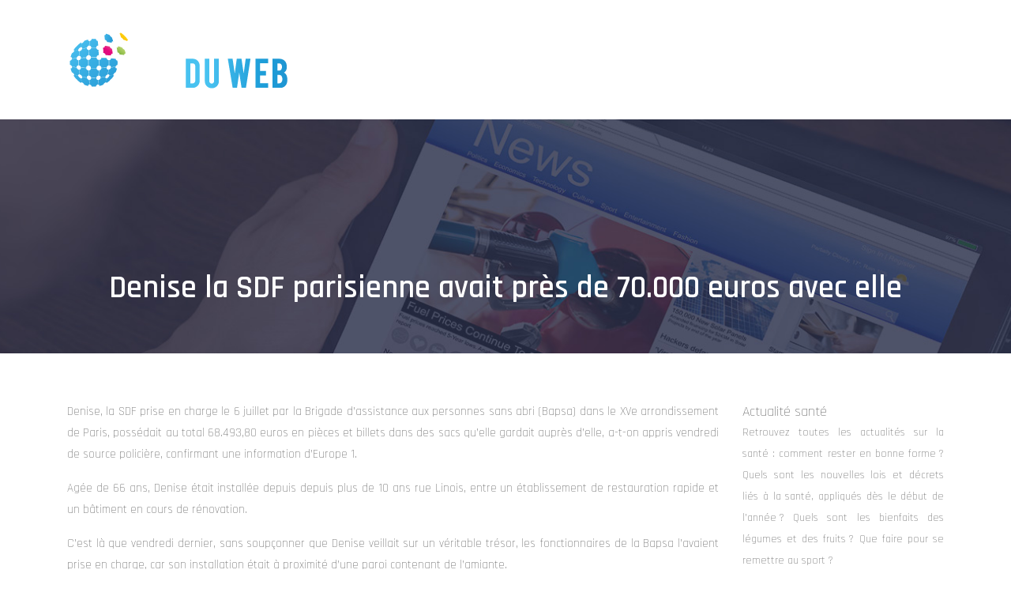

--- FILE ---
content_type: text/html; charset=UTF-8
request_url: https://www.infoduweb.be/denise-la-sdf-parisienne-avait-pres-de-70-000-euros-avec-elle/
body_size: 8989
content:
<!DOCTYPE html>
<html>
<head lang="fr-FR">
<meta charset="UTF-8">
<meta name="viewport" content="width=device-width">
<link rel="shortcut icon" href="https://www.infoduweb.be/wp-content/uploads/2018/09/favicon.png" /><link val="default" ver="v 3.18.4" />
<meta name='robots' content='max-image-preview:large' />
<link rel='dns-prefetch' href='//stackpath.bootstrapcdn.com' />
<title></title><meta name="description" content=""><link rel="alternate" title="oEmbed (JSON)" type="application/json+oembed" href="https://www.infoduweb.be/wp-json/oembed/1.0/embed?url=https%3A%2F%2Fwww.infoduweb.be%2Fdenise-la-sdf-parisienne-avait-pres-de-70-000-euros-avec-elle%2F" />
<link rel="alternate" title="oEmbed (XML)" type="text/xml+oembed" href="https://www.infoduweb.be/wp-json/oembed/1.0/embed?url=https%3A%2F%2Fwww.infoduweb.be%2Fdenise-la-sdf-parisienne-avait-pres-de-70-000-euros-avec-elle%2F&#038;format=xml" />
<style id='wp-img-auto-sizes-contain-inline-css' type='text/css'>
img:is([sizes=auto i],[sizes^="auto," i]){contain-intrinsic-size:3000px 1500px}
/*# sourceURL=wp-img-auto-sizes-contain-inline-css */
</style>
<style id='wp-block-library-inline-css' type='text/css'>
:root{--wp-block-synced-color:#7a00df;--wp-block-synced-color--rgb:122,0,223;--wp-bound-block-color:var(--wp-block-synced-color);--wp-editor-canvas-background:#ddd;--wp-admin-theme-color:#007cba;--wp-admin-theme-color--rgb:0,124,186;--wp-admin-theme-color-darker-10:#006ba1;--wp-admin-theme-color-darker-10--rgb:0,107,160.5;--wp-admin-theme-color-darker-20:#005a87;--wp-admin-theme-color-darker-20--rgb:0,90,135;--wp-admin-border-width-focus:2px}@media (min-resolution:192dpi){:root{--wp-admin-border-width-focus:1.5px}}.wp-element-button{cursor:pointer}:root .has-very-light-gray-background-color{background-color:#eee}:root .has-very-dark-gray-background-color{background-color:#313131}:root .has-very-light-gray-color{color:#eee}:root .has-very-dark-gray-color{color:#313131}:root .has-vivid-green-cyan-to-vivid-cyan-blue-gradient-background{background:linear-gradient(135deg,#00d084,#0693e3)}:root .has-purple-crush-gradient-background{background:linear-gradient(135deg,#34e2e4,#4721fb 50%,#ab1dfe)}:root .has-hazy-dawn-gradient-background{background:linear-gradient(135deg,#faaca8,#dad0ec)}:root .has-subdued-olive-gradient-background{background:linear-gradient(135deg,#fafae1,#67a671)}:root .has-atomic-cream-gradient-background{background:linear-gradient(135deg,#fdd79a,#004a59)}:root .has-nightshade-gradient-background{background:linear-gradient(135deg,#330968,#31cdcf)}:root .has-midnight-gradient-background{background:linear-gradient(135deg,#020381,#2874fc)}:root{--wp--preset--font-size--normal:16px;--wp--preset--font-size--huge:42px}.has-regular-font-size{font-size:1em}.has-larger-font-size{font-size:2.625em}.has-normal-font-size{font-size:var(--wp--preset--font-size--normal)}.has-huge-font-size{font-size:var(--wp--preset--font-size--huge)}.has-text-align-center{text-align:center}.has-text-align-left{text-align:left}.has-text-align-right{text-align:right}.has-fit-text{white-space:nowrap!important}#end-resizable-editor-section{display:none}.aligncenter{clear:both}.items-justified-left{justify-content:flex-start}.items-justified-center{justify-content:center}.items-justified-right{justify-content:flex-end}.items-justified-space-between{justify-content:space-between}.screen-reader-text{border:0;clip-path:inset(50%);height:1px;margin:-1px;overflow:hidden;padding:0;position:absolute;width:1px;word-wrap:normal!important}.screen-reader-text:focus{background-color:#ddd;clip-path:none;color:#444;display:block;font-size:1em;height:auto;left:5px;line-height:normal;padding:15px 23px 14px;text-decoration:none;top:5px;width:auto;z-index:100000}html :where(.has-border-color){border-style:solid}html :where([style*=border-top-color]){border-top-style:solid}html :where([style*=border-right-color]){border-right-style:solid}html :where([style*=border-bottom-color]){border-bottom-style:solid}html :where([style*=border-left-color]){border-left-style:solid}html :where([style*=border-width]){border-style:solid}html :where([style*=border-top-width]){border-top-style:solid}html :where([style*=border-right-width]){border-right-style:solid}html :where([style*=border-bottom-width]){border-bottom-style:solid}html :where([style*=border-left-width]){border-left-style:solid}html :where(img[class*=wp-image-]){height:auto;max-width:100%}:where(figure){margin:0 0 1em}html :where(.is-position-sticky){--wp-admin--admin-bar--position-offset:var(--wp-admin--admin-bar--height,0px)}@media screen and (max-width:600px){html :where(.is-position-sticky){--wp-admin--admin-bar--position-offset:0px}}

/*# sourceURL=wp-block-library-inline-css */
</style><style id='global-styles-inline-css' type='text/css'>
:root{--wp--preset--aspect-ratio--square: 1;--wp--preset--aspect-ratio--4-3: 4/3;--wp--preset--aspect-ratio--3-4: 3/4;--wp--preset--aspect-ratio--3-2: 3/2;--wp--preset--aspect-ratio--2-3: 2/3;--wp--preset--aspect-ratio--16-9: 16/9;--wp--preset--aspect-ratio--9-16: 9/16;--wp--preset--color--black: #000000;--wp--preset--color--cyan-bluish-gray: #abb8c3;--wp--preset--color--white: #ffffff;--wp--preset--color--pale-pink: #f78da7;--wp--preset--color--vivid-red: #cf2e2e;--wp--preset--color--luminous-vivid-orange: #ff6900;--wp--preset--color--luminous-vivid-amber: #fcb900;--wp--preset--color--light-green-cyan: #7bdcb5;--wp--preset--color--vivid-green-cyan: #00d084;--wp--preset--color--pale-cyan-blue: #8ed1fc;--wp--preset--color--vivid-cyan-blue: #0693e3;--wp--preset--color--vivid-purple: #9b51e0;--wp--preset--gradient--vivid-cyan-blue-to-vivid-purple: linear-gradient(135deg,rgb(6,147,227) 0%,rgb(155,81,224) 100%);--wp--preset--gradient--light-green-cyan-to-vivid-green-cyan: linear-gradient(135deg,rgb(122,220,180) 0%,rgb(0,208,130) 100%);--wp--preset--gradient--luminous-vivid-amber-to-luminous-vivid-orange: linear-gradient(135deg,rgb(252,185,0) 0%,rgb(255,105,0) 100%);--wp--preset--gradient--luminous-vivid-orange-to-vivid-red: linear-gradient(135deg,rgb(255,105,0) 0%,rgb(207,46,46) 100%);--wp--preset--gradient--very-light-gray-to-cyan-bluish-gray: linear-gradient(135deg,rgb(238,238,238) 0%,rgb(169,184,195) 100%);--wp--preset--gradient--cool-to-warm-spectrum: linear-gradient(135deg,rgb(74,234,220) 0%,rgb(151,120,209) 20%,rgb(207,42,186) 40%,rgb(238,44,130) 60%,rgb(251,105,98) 80%,rgb(254,248,76) 100%);--wp--preset--gradient--blush-light-purple: linear-gradient(135deg,rgb(255,206,236) 0%,rgb(152,150,240) 100%);--wp--preset--gradient--blush-bordeaux: linear-gradient(135deg,rgb(254,205,165) 0%,rgb(254,45,45) 50%,rgb(107,0,62) 100%);--wp--preset--gradient--luminous-dusk: linear-gradient(135deg,rgb(255,203,112) 0%,rgb(199,81,192) 50%,rgb(65,88,208) 100%);--wp--preset--gradient--pale-ocean: linear-gradient(135deg,rgb(255,245,203) 0%,rgb(182,227,212) 50%,rgb(51,167,181) 100%);--wp--preset--gradient--electric-grass: linear-gradient(135deg,rgb(202,248,128) 0%,rgb(113,206,126) 100%);--wp--preset--gradient--midnight: linear-gradient(135deg,rgb(2,3,129) 0%,rgb(40,116,252) 100%);--wp--preset--font-size--small: 13px;--wp--preset--font-size--medium: 20px;--wp--preset--font-size--large: 36px;--wp--preset--font-size--x-large: 42px;--wp--preset--spacing--20: 0.44rem;--wp--preset--spacing--30: 0.67rem;--wp--preset--spacing--40: 1rem;--wp--preset--spacing--50: 1.5rem;--wp--preset--spacing--60: 2.25rem;--wp--preset--spacing--70: 3.38rem;--wp--preset--spacing--80: 5.06rem;--wp--preset--shadow--natural: 6px 6px 9px rgba(0, 0, 0, 0.2);--wp--preset--shadow--deep: 12px 12px 50px rgba(0, 0, 0, 0.4);--wp--preset--shadow--sharp: 6px 6px 0px rgba(0, 0, 0, 0.2);--wp--preset--shadow--outlined: 6px 6px 0px -3px rgb(255, 255, 255), 6px 6px rgb(0, 0, 0);--wp--preset--shadow--crisp: 6px 6px 0px rgb(0, 0, 0);}:where(.is-layout-flex){gap: 0.5em;}:where(.is-layout-grid){gap: 0.5em;}body .is-layout-flex{display: flex;}.is-layout-flex{flex-wrap: wrap;align-items: center;}.is-layout-flex > :is(*, div){margin: 0;}body .is-layout-grid{display: grid;}.is-layout-grid > :is(*, div){margin: 0;}:where(.wp-block-columns.is-layout-flex){gap: 2em;}:where(.wp-block-columns.is-layout-grid){gap: 2em;}:where(.wp-block-post-template.is-layout-flex){gap: 1.25em;}:where(.wp-block-post-template.is-layout-grid){gap: 1.25em;}.has-black-color{color: var(--wp--preset--color--black) !important;}.has-cyan-bluish-gray-color{color: var(--wp--preset--color--cyan-bluish-gray) !important;}.has-white-color{color: var(--wp--preset--color--white) !important;}.has-pale-pink-color{color: var(--wp--preset--color--pale-pink) !important;}.has-vivid-red-color{color: var(--wp--preset--color--vivid-red) !important;}.has-luminous-vivid-orange-color{color: var(--wp--preset--color--luminous-vivid-orange) !important;}.has-luminous-vivid-amber-color{color: var(--wp--preset--color--luminous-vivid-amber) !important;}.has-light-green-cyan-color{color: var(--wp--preset--color--light-green-cyan) !important;}.has-vivid-green-cyan-color{color: var(--wp--preset--color--vivid-green-cyan) !important;}.has-pale-cyan-blue-color{color: var(--wp--preset--color--pale-cyan-blue) !important;}.has-vivid-cyan-blue-color{color: var(--wp--preset--color--vivid-cyan-blue) !important;}.has-vivid-purple-color{color: var(--wp--preset--color--vivid-purple) !important;}.has-black-background-color{background-color: var(--wp--preset--color--black) !important;}.has-cyan-bluish-gray-background-color{background-color: var(--wp--preset--color--cyan-bluish-gray) !important;}.has-white-background-color{background-color: var(--wp--preset--color--white) !important;}.has-pale-pink-background-color{background-color: var(--wp--preset--color--pale-pink) !important;}.has-vivid-red-background-color{background-color: var(--wp--preset--color--vivid-red) !important;}.has-luminous-vivid-orange-background-color{background-color: var(--wp--preset--color--luminous-vivid-orange) !important;}.has-luminous-vivid-amber-background-color{background-color: var(--wp--preset--color--luminous-vivid-amber) !important;}.has-light-green-cyan-background-color{background-color: var(--wp--preset--color--light-green-cyan) !important;}.has-vivid-green-cyan-background-color{background-color: var(--wp--preset--color--vivid-green-cyan) !important;}.has-pale-cyan-blue-background-color{background-color: var(--wp--preset--color--pale-cyan-blue) !important;}.has-vivid-cyan-blue-background-color{background-color: var(--wp--preset--color--vivid-cyan-blue) !important;}.has-vivid-purple-background-color{background-color: var(--wp--preset--color--vivid-purple) !important;}.has-black-border-color{border-color: var(--wp--preset--color--black) !important;}.has-cyan-bluish-gray-border-color{border-color: var(--wp--preset--color--cyan-bluish-gray) !important;}.has-white-border-color{border-color: var(--wp--preset--color--white) !important;}.has-pale-pink-border-color{border-color: var(--wp--preset--color--pale-pink) !important;}.has-vivid-red-border-color{border-color: var(--wp--preset--color--vivid-red) !important;}.has-luminous-vivid-orange-border-color{border-color: var(--wp--preset--color--luminous-vivid-orange) !important;}.has-luminous-vivid-amber-border-color{border-color: var(--wp--preset--color--luminous-vivid-amber) !important;}.has-light-green-cyan-border-color{border-color: var(--wp--preset--color--light-green-cyan) !important;}.has-vivid-green-cyan-border-color{border-color: var(--wp--preset--color--vivid-green-cyan) !important;}.has-pale-cyan-blue-border-color{border-color: var(--wp--preset--color--pale-cyan-blue) !important;}.has-vivid-cyan-blue-border-color{border-color: var(--wp--preset--color--vivid-cyan-blue) !important;}.has-vivid-purple-border-color{border-color: var(--wp--preset--color--vivid-purple) !important;}.has-vivid-cyan-blue-to-vivid-purple-gradient-background{background: var(--wp--preset--gradient--vivid-cyan-blue-to-vivid-purple) !important;}.has-light-green-cyan-to-vivid-green-cyan-gradient-background{background: var(--wp--preset--gradient--light-green-cyan-to-vivid-green-cyan) !important;}.has-luminous-vivid-amber-to-luminous-vivid-orange-gradient-background{background: var(--wp--preset--gradient--luminous-vivid-amber-to-luminous-vivid-orange) !important;}.has-luminous-vivid-orange-to-vivid-red-gradient-background{background: var(--wp--preset--gradient--luminous-vivid-orange-to-vivid-red) !important;}.has-very-light-gray-to-cyan-bluish-gray-gradient-background{background: var(--wp--preset--gradient--very-light-gray-to-cyan-bluish-gray) !important;}.has-cool-to-warm-spectrum-gradient-background{background: var(--wp--preset--gradient--cool-to-warm-spectrum) !important;}.has-blush-light-purple-gradient-background{background: var(--wp--preset--gradient--blush-light-purple) !important;}.has-blush-bordeaux-gradient-background{background: var(--wp--preset--gradient--blush-bordeaux) !important;}.has-luminous-dusk-gradient-background{background: var(--wp--preset--gradient--luminous-dusk) !important;}.has-pale-ocean-gradient-background{background: var(--wp--preset--gradient--pale-ocean) !important;}.has-electric-grass-gradient-background{background: var(--wp--preset--gradient--electric-grass) !important;}.has-midnight-gradient-background{background: var(--wp--preset--gradient--midnight) !important;}.has-small-font-size{font-size: var(--wp--preset--font-size--small) !important;}.has-medium-font-size{font-size: var(--wp--preset--font-size--medium) !important;}.has-large-font-size{font-size: var(--wp--preset--font-size--large) !important;}.has-x-large-font-size{font-size: var(--wp--preset--font-size--x-large) !important;}
/*# sourceURL=global-styles-inline-css */
</style>

<style id='classic-theme-styles-inline-css' type='text/css'>
/*! This file is auto-generated */
.wp-block-button__link{color:#fff;background-color:#32373c;border-radius:9999px;box-shadow:none;text-decoration:none;padding:calc(.667em + 2px) calc(1.333em + 2px);font-size:1.125em}.wp-block-file__button{background:#32373c;color:#fff;text-decoration:none}
/*# sourceURL=/wp-includes/css/classic-themes.min.css */
</style>
<link rel='stylesheet' id='default-css' href='https://www.infoduweb.be/wp-content/themes/factory-templates-3/style.css?ver=6c95952f297e0eafa15878fb2c56a6a7' type='text/css' media='all' />
<link rel='stylesheet' id='bootstrap4-css' href='https://www.infoduweb.be/wp-content/themes/factory-templates-3/css/bootstrap4/bootstrap.min.css?ver=6c95952f297e0eafa15878fb2c56a6a7' type='text/css' media='all' />
<link rel='stylesheet' id='font-awesome-css' href='https://stackpath.bootstrapcdn.com/font-awesome/4.7.0/css/font-awesome.min.css?ver=6c95952f297e0eafa15878fb2c56a6a7' type='text/css' media='all' />
<link rel='stylesheet' id='aos-css' href='https://www.infoduweb.be/wp-content/themes/factory-templates-3/css/aos.css?ver=6c95952f297e0eafa15878fb2c56a6a7' type='text/css' media='all' />
<link rel='stylesheet' id='global-css' href='https://www.infoduweb.be/wp-content/themes/factory-templates-3/css/global.css?ver=6c95952f297e0eafa15878fb2c56a6a7' type='text/css' media='all' />
<link rel='stylesheet' id='style-css' href='https://www.infoduweb.be/wp-content/themes/factory-templates-3/css/template.css?ver=6c95952f297e0eafa15878fb2c56a6a7' type='text/css' media='all' />
<script type="text/javascript" src="https://www.infoduweb.be/wp-content/themes/factory-templates-3/js/jquery.min.js?ver=6c95952f297e0eafa15878fb2c56a6a7" id="jquery-js"></script>
<link rel="https://api.w.org/" href="https://www.infoduweb.be/wp-json/" /><link rel="alternate" title="JSON" type="application/json" href="https://www.infoduweb.be/wp-json/wp/v2/posts/284" /><link rel="EditURI" type="application/rsd+xml" title="RSD" href="https://www.infoduweb.be/xmlrpc.php?rsd" />
<link rel="canonical" href="https://www.infoduweb.be/denise-la-sdf-parisienne-avait-pres-de-70-000-euros-avec-elle/" />
<link rel='shortlink' href='https://www.infoduweb.be/?p=284' />
<meta name="google-site-verification" content="dPnUCFVipBsM5aa0USehpvCXPmBe1lo67icf7i-StKM" />
<meta name="google-site-verification" content="SJZyExncspD3N7mnr_kKbLSkcf2ItjlWgb3LlbThezA" />

<link rel="preconnect" href="https://fonts.googleapis.com">
<link rel="preconnect" href="https://fonts.gstatic.com" crossorigin>
<link href="https://fonts.googleapis.com/css2?family=Rajdhani:wght@300;600&display=swap" rel="stylesheet"> 
 <style type="text/css">
  
.main-menu{box-shadow: none;-moz-box-shadow: none;-webkit-box-shadow: none;}
.main-menu.scrolling-down{-webkit-box-shadow: 0 2px 13px 0 rgba(0, 0, 0, .1);-moz-box-shadow: 0 2px 13px 0 rgba(0, 0, 0, .1);box-shadow: 0 2px 13px 0 rgba(0, 0, 0, .1);}   
.archive h1{color:#fff!important;}
.archive h1,.single h1{text-align:center!important;}
.single h1{color:#fff!important;}
.archive .readmore{background-color:#40B7E9;}
.archive .readmore{color:#fff;}
.scrolling-down .logo-main{display: none;}
.scrolling-down .logo-sticky{display:inline-block;}
.single h2{font-size:22px!important}    
.single h3{font-size:18px!important}    
.single h4{font-size:15px!important}    
.single h5{font-size:15px!important}    
.single h6{font-size:15px!important}    
@media(max-width: 1024px){.main-menu.scrolling-down{position: fixed !important;}}
@import url('https://fonts.googleapis.com/css?family=Rajdhani');
body {
    font-size: 15px;
    line-height: 27px;
    font-weight: 500;
    color: #626262;
font-family: "Rajdhani", Arial, Tahoma, sans-serif;
}
a {
    color: #cfac6a;
}
a:hover {
    color: #2a60ab;
}
.main-menu{
    background: transparent;
}
.main-menu.scrolling-down  {
    background: #0c0f1a;
}
.logo-top img {
    height: auto;
}
.scrolling-down .logo-top img {
    height: 50px;
}
 
.scrolling-down  .navbar-nav>li>a{ margin: 5px 0 ;}

p{text-align:justify; }
h1, h2, h3, h4{
    font-family: "Rajdhani", Arial, Tahoma, sans-serif;
    font-weight: 700;
}
h2, h2 a, h2 a:hover , h2 a:focus{
    color: #000000;
}
/**************************Menu***********************/
li.current-menu-item {
    background: transparent;
}
 .navbar-nav>li>a{
    color: #ffffff;
font-size: 15px;
    font-weight: 600;
 margin: 25px 0 0;
    padding-top: 28px;
    padding-bottom: 15px;
-webkit-transition: all .3s ease-in-out;
    -moz-transition: all .3s ease-in-out;
    -o-transition: all .3s ease-in-out;
    -ms-transition: all .3s ease-in-out;
    transition: all .3s ease-in-out;
font-family: "Rajdhani", Arial, Tahoma, sans-serif;
}

.navbar-nav>li {
    list-style-type: none;
    position: relative;
    width: auto;
margin: 0 5px;
}
 .navbar-nav>.active>a,  .navbar-nav>.active>a:focus,  .navbar-nav>.active>a:hover, .navbar-nav>li>a:hover {
        color: #20A0DA;
}
/*********************************************************/
.col,.colB{
    -webkit-transition: all .4s ease-in-out;
    -moz-transition: all .4s ease-in-out;
    -o-transition: all .4s ease-in-out;
    transition: all .4s ease-in-out;
}
.col:hover,.colB:hover{background:#30a4dc !important;}
.themecolor{    color: #20A0DA;}
.service_top{text-align: left!important;}
.line {
    position: absolute;
    width: 580px;
    height: 1px;
    top: 50%;
    left: 47%;
    margin-left: 60px;
    background: #20A0DA;
}
blockquote {
    margin: 0 0 20px;
    font-size: 17.5px;
    border-left: 5px solid #CDCBC7;
    background: rgba(0,0,0,0.02);
    padding: 30px 40px 10px;
}
h3.widget-title{
font-size: 20px;
    line-height: 30px;
    font-weight: 700;
color: #fff;
}
footer{
background:#15192E;
color:#fff;
}
footer .col-md-3{padding:65px 0 25px;}
footer .col-md-3:first-child{background-image: linear-gradient(#43baeb, #30a4dc)
;    padding: 60px 40px 45px;}
.footer-txt{color: #fff;    font-size: 20px;
    line-height: 30px;    font-weight: 700;
    font-family: "Rajdhani", Arial, Tahoma, sans-serif;}
footer .title-widget-footer {
    color: #20A0DA;
    font-size: 20px;
    line-height: 30px;
    font-family: "Rajdhani", Arial, Tahoma, sans-serif;
    font-weight: 700;
}
.archive .mask-img-hover {
    background: #20A0DA;}
.archive .loop-mid-thumb .readmore:hover {
    background: #20A0DA;
    border: 1px solid #20A0DA;
}
.archive .loop-mid-thumb .readmore p a {
    color: #20A0DA;
}
.archive .loop-mid-thumb h2 a {
    color: #000000;
}
.archive .loop-mid-thumb h2 a:hover {
    color: #20A0DA;
}
.single h2, .sidebar .title-widget-default, .single .post-navigation p {
    color:#20A0DA;
    font-weight: 600;
    font-size: 18px;
    line-height: 1.3;
    font-family: "Rajdhani", Arial, Tahoma, sans-serif;
}
@media only screen and (max-width: 900px) {
 .navbar-nav>li>a{
 margin: 0;}
footer .col-md-3:first-child{background:none;    padding:65px 0 25px;}
}
/**************************************************/
.dropdown-menu {
    padding: 0; width:100%}
.dropdown-menu>li>a {padding: 10px 20px; background:#0c0f1a; color:#fff}
.dropdown-menu > li > a:focus, .dropdown-menu > li > a:hover {
    background-color: #ffc027;
color: #4e2800;
}
.dropdown-menu>.active>a, .dropdown-menu>.active>a:focus, .dropdown-menu>.active>a:hover {
    background-color: #ffc027;
color: #4e2800;
}

/*****************************************/
.credit {
    margin-top: 0;
    text-align: center;
    padding-top: 20px;
    padding-bottom: 20px;
    font-size: 16px;
}
.navbar-nav > li {
  
    margin: 0px !important;
} .copyright{text-align:center}.footer-widget{font-weight:bold;color:}</style>
</head>
<body class="wp-singular post-template-default single single-post postid-284 single-format-standard wp-theme-factory-templates-3 catid-12 " style="">	
<div class="normal-menu menu-to-right main-menu fixed-top">	
<div class="container">

<nav class="navbar navbar-expand-xl pl-0 pr-0">

<a id="logo" href="https://www.infoduweb.be">
<img class="logo-main" src="https://www.infoduweb.be/wp-content/uploads/2018/09/logo2-1.png" alt="logo">
<img class="logo-sticky" src="https://www.infoduweb.be/wp-content/uploads/2018/09/logo2-1.png" alt="logo"></a>
	


<button class="navbar-toggler" type="button" data-toggle="collapse" data-target="#navbarsExample06" aria-controls="navbarsExample06" aria-expanded="false" aria-label="Toggle navigation">
<span class="navbar-toggler-icon">
<div class="menu_btn">	
<div class="menu-bars"></div>
<div class="menu-bars"></div>
<div class="menu-bars"></div>
</div>
</span>
</button> 
<div class="collapse navbar-collapse" id="navbarsExample06">
<ul id="main-menu" class="navbar-nav ml-auto"><li id="menu-item-221" class="menu-item menu-item-type-taxonomy menu-item-object-category"><a href="https://www.infoduweb.be/home/">Home</a></li>
<li id="menu-item-209" class="menu-item menu-item-type-taxonomy menu-item-object-category"><a href="https://www.infoduweb.be/entreprise/">Entreprise</a></li>
<li id="menu-item-210" class="menu-item menu-item-type-taxonomy menu-item-object-category"><a href="https://www.infoduweb.be/vehicules/">Véhicules</a></li>
<li id="menu-item-211" class="menu-item menu-item-type-taxonomy menu-item-object-category"><a href="https://www.infoduweb.be/shopping/">Shopping</a></li>
<li id="menu-item-212" class="menu-item menu-item-type-taxonomy menu-item-object-category"><a href="https://www.infoduweb.be/informatique/">Informatique</a></li>
<li id="menu-item-213" class="menu-item menu-item-type-taxonomy menu-item-object-category"><a href="https://www.infoduweb.be/food/">Food</a></li>
<li id="menu-item-232" class="menu-item menu-item-type-taxonomy menu-item-object-category"><a href="https://www.infoduweb.be/sante/">Santé</a></li>
<li id="menu-item-1483" class="menu-item menu-item-type-taxonomy menu-item-object-category"><a href="https://www.infoduweb.be/voyages-loisirs/">Voyages / Loisirs</a></li>
<li id="menu-item-1249" class="menu-item menu-item-type-taxonomy menu-item-object-category current-post-ancestor current-menu-parent current-post-parent"><a href="https://www.infoduweb.be/divers/">Divers</a></li>
</ul></div>
</nav>
</div>
</div>
<div class="main">
	<div class="subheader" style="background-position:top;background-image:url(https://www.infoduweb.be/wp-content/uploads/2018/09/cat-img.jpg);">
<div id="mask" style=""></div>	<div class="container"><h1 class="title">Denise la SDF parisienne avait près de 70.000 euros avec elle</h1></div>
</div>
<div class="container">
<div class="row">
<div class="post-data col-md-9 col-lg-9 col-xs-12">
<div class="blog-post-content">
<p>Denise, la SDF prise en charge le 6 juillet par la Brigade d&rsquo;assistance aux personnes sans abri (Bapsa) dans le XVe arrondissement de Paris, possédait au total 68.493,80 euros en pièces et billets dans des sacs qu&rsquo;elle gardait auprès d&rsquo;elle, a-t-on appris vendredi de source policière, confirmant une information d&rsquo;Europe 1.</p>
<p>Agée de 66 ans, Denise était installée depuis depuis plus de 10 ans rue Linois, entre un établissement de restauration rapide et un bâtiment en cours de rénovation. </p>
<p>C&rsquo;est là que vendredi dernier, sans soupçonner que Denise veillait sur un véritable trésor, les fonctionnaires de la Bapsa l&rsquo;avaient prise en charge, car son installation était à proximité d&rsquo;une paroi contenant de l&rsquo;amiante. </p>
<p>Denise avait accepté avec beaucoup de difficulté d&rsquo;être conduite au Centre d&rsquo;hébergement et d&rsquo;assistance aux personnes sans abri (Chapsa) de Nanterre (Hauts-de-Seine).</p>
<p>Les fonctionnaires devaient comprendre très vite les raisons des fortes réticences de Denise à quitter les lieux : elle avait autour d&rsquo;elle plusieurs sacs poubelle ainsi que des valises et des conteneurs à ordure de la ville de Paris, le tout représentant un poids important. Au point que les agents de la Bapsa avaient du demander des renforts pour les évacuer.</p>
<p>A l&rsquo;intérieur des sacs et des poubelles, les fonctionnaires stupéfaits devaient découvrir une petite fortune en pièces de monnaie et billets, qu&rsquo;ils ont mis une semaine à compter. Ce n&rsquo;est que vendredi soir, le compte enfin achevé que l&rsquo;estimation du trésor a été connue. Le total final était de 68.493,80 euros.</p>
<p>Il reste à présent à connaitre comment cette dame de 66 ans, bretonne d&rsquo;origine, et connu dans le quartier sous le surnom de « la princesse » a pu amasser une telle somme : économies anciennes, héritage éventuel, sans oublier les années de vie dans la rue en faisant la manche. </p>
<p>Pour l&rsquo;instant, l&rsquo;argent reste entreposé en lieu sûr dans les locaux de la Bapsa. Denise, elle, de source proche du dossier, n&rsquo;aurait toujours pas dit d&rsquo;où provient son trésor mystérieux et s&rsquo;inquiète de ce qu&rsquo;il en est advenu. Un juge des tutelles pourrait êtrre désigné pour administrer ce magot. </p>
<p>A en croire certains témoignages de gens du quartier, « la princesse » refusait tout contact, les aumones en pièces, et ne voulait pas quitter son territoire, situé non loin de la gare Montparnasse. </p>






<div class="row nav-post-cat"><div class="col-6"><a href="https://www.infoduweb.be/adoptez-les-bons-reflexes-pour-une-consommation-d-electricite-responsable/"><i class="fa fa-arrow-left" aria-hidden="true"></i>Adoptez les bons réflexes pour une consommation d&rsquo;électricité responsable</a></div><div class="col-6"><a href="https://www.infoduweb.be/pourquoi-l-acide-hyaluronique-est-il-la-solution-ideale-pour-combler-les-rides/"><i class="fa fa-arrow-left" aria-hidden="true"></i>Pourquoi l&rsquo;acide hyaluronique est-il la solution idéale pour combler les rides ?</a></div></div>
	
</div>


</div>
<div class="col-md-3 col-xs-12 col-lg-3">
<div class="sidebar">
<div class="widget-area">
<div class="widget_sidebar"><div class="sidebar-widget">Actualité santé</div>			<div class="textwidget"><p>Retrouvez toutes les actualités sur la santé : comment rester en bonne forme ? Quels sont les nouvelles lois et décrets liés à la santé, appliqués dès le début de l’année ? Quels sont les bienfaits des légumes et des fruits ? Que faire pour se remettre au sport ? </p>
</div>
		</div><div class="widget_sidebar"><div class="sidebar-widget">Actualité culturelle</div>			<div class="textwidget"><p>Cette rubrique regroupe toutes les nouvelles sur la culture et les loisirs. Découvrez les nouveautés concernant : les arts et la peinture, les spectacles, les festivals, la bande dessinée, les livres et la musique… Dénichez également les nouveautés des artistes : vie quotidienne, œuvres, parcours…</p>
</div>
		</div><div class="widget_sidebar"><div class="sidebar-widget">Actualité littéraire</div>			<div class="textwidget"><p style="text-align: justify;">Ici, vous retrouverez toutes les nouvelles de la littérature dans le monde. Quelles sont les nouveautés de la littérature française, la littérature africaine, la littérature jeunesse… ? Ne ratez pas les actualités des livres, critiques, auteurs, œuvres, biographies…</p>
</div>
		</div>



<style>
	.nav-post-cat .col-6 i{
		display: inline-block;
		position: absolute;
	}
	.nav-post-cat .col-6 a{
		position: relative;
	}
	.nav-post-cat .col-6:nth-child(1) a{
		padding-left: 18px;
		float: left;
	}
	.nav-post-cat .col-6:nth-child(1) i{
		left: 0;
	}
	.nav-post-cat .col-6:nth-child(2) a{
		padding-right: 18px;
		float: right;
	}
	.nav-post-cat .col-6:nth-child(2) i{
		transform: rotate(180deg);
		right: 0;
	}
	.nav-post-cat .col-6:nth-child(2){
		text-align: right;
	}
</style>




</div>
</div>
</div>
<script type="text/javascript">
$(document).ready(function() {
$( ".blog-post-content img" ).on( "click", function() {
var url_img = $(this).attr('src');
$('.img-fullscreen').html("<div><img src='"+url_img+"'></div>");
$('.img-fullscreen').fadeIn();
});
$('.img-fullscreen').on( "click", function() {
$(this).empty();
$('.img-fullscreen').hide();
});
});
</script>
</div>
  


</div>
</div>


<footer  style="">
<div class="container widgets">
<div class="row">
<div class="col-md-3 col-xs-12">
<div class="widget_footer">			<div class="textwidget"><p style="padding-bottom: 2em;"><img loading="lazy" decoding="async" class="alignnone size-full wp-image-203" src="https://www.infoduweb.be/wp-content/uploads/2018/09/logo3.png" alt="" width="285" height="75" /></p>
<p class="footer-txt">Actualités</p>
<p class="footer-txt">dans tous les domaines</p>
</div>
		</div></div>
<div class="col-md-3 col-xs-12">
<div class="widget_footer"><div class="footer-widget">Environnement</div>			<div class="textwidget"><div class="" data-block="true" data-editor="cm5ls" data-offset-key="8jc34-0-0">
<div class="_1mf _1mj" style="text-align: justify;" data-offset-key="8jc34-0-0"><span data-offset-key="8jc34-0-0">Ne ratez rien de l&rsquo;actualité sur l&rsquo;environnement : le climat, la pollution, les énergies renouvelables et le réchauffement climatique. Dernières actualités en environnement, écologie, développement durable, changements climatique et sciences de la Terre.</span></div>
</div>
<div class="" data-block="true" data-editor="cm5ls" data-offset-key="6a98h-0-0"></div>
</div>
		</div></div>
<div class="col-md-3 col-xs-12">
<div class="widget_footer"><div class="footer-widget">Tech / Web</div>			<div class="textwidget"><div class="" data-block="true" data-editor="cm5ls" data-offset-key="5pdn3-0-0">
<div class="_1mf _1mj" style="text-align: justify;" data-offset-key="5pdn3-0-0"><span data-offset-key="5pdn3-0-0">Difficile de parler d&rsquo;actualités sans évoquer les innovations technologiques qui nous émerveillent et les dernières tendances et actualités du web. Tout ce qui concerne le monde et fait le buzz sur la grande toile (Smartphones, Jeux vidéos, réseaux sociaux, robotique, marketing digital&#8230;)</span></div>
</div>
</div>
		</div></div>
<div class="col-md-3 col-xs-12">
<div class="widget_footer"><div class="footer-widget">Faits divers</div>			<div class="textwidget"><div class="" data-block="true" data-editor="cm5ls" data-offset-key="4ubbs-0-0">
<div class="_1mf _1mj" style="text-align: justify;" data-offset-key="4ubbs-0-0"><span data-offset-key="4ubbs-0-0">De l&rsquo;actualité qui n&rsquo;appartient pas à une catégorie bien spécifique et qui traite différents thèmes tels que les petits délits, les crimes sordides, les accidents les plus torrides. Suivez les derniers crimes, délits et accidents qui ont touché notre quotidien.</span></div>
</div>
<div class="" style="text-align: justify;" data-block="true" data-editor="cm5ls" data-offset-key="6kfov-0-0"></div>
</div>
		</div></div>
</div>
</div>
<div class='copyright'>
<div class='container'>
<div class='row'><div class='col-12'>
L'info du Web, restez branché pour ne rien rater de l'actualité	
</div>
</div>
</div>
</footer>

<script type="speculationrules">
{"prefetch":[{"source":"document","where":{"and":[{"href_matches":"/*"},{"not":{"href_matches":["/wp-*.php","/wp-admin/*","/wp-content/uploads/*","/wp-content/*","/wp-content/plugins/*","/wp-content/themes/factory-templates-3/*","/*\\?(.+)"]}},{"not":{"selector_matches":"a[rel~=\"nofollow\"]"}},{"not":{"selector_matches":".no-prefetch, .no-prefetch a"}}]},"eagerness":"conservative"}]}
</script>
<p class="text-center" style="margin-bottom: 0px"><a href="/plan-du-site/">Plan du site</a></p><script type="text/javascript" src="https://www.infoduweb.be/wp-content/themes/factory-templates-3/js/bootstrap.min.js" id="bootstrap4-js"></script>
<script type="text/javascript" src="https://www.infoduweb.be/wp-content/themes/factory-templates-3/js/aos.js" id="aos-js"></script>
<script type="text/javascript" src="https://www.infoduweb.be/wp-content/themes/factory-templates-3/js/rellax.min.js" id="rellax-js"></script>
<script type="text/javascript" src="https://www.infoduweb.be/wp-content/themes/factory-templates-3/js/default_script.js" id="default_script-js"></script>



<script type="text/javascript">
jQuery('.remove-margin-bottom').parent(".so-panel").css("margin-bottom","0px");

let calcScrollValue = () => {
  let scrollProgress = document.getElementById("progress");
  let progressValue = document.getElementById("back_to_top");
  let pos = document.documentElement.scrollTop;
  let calcHeight = document.documentElement.scrollHeight - document.documentElement.clientHeight;
  let scrollValue = Math.round((pos * 100) / calcHeight);
  if (pos > 500) {
    progressValue.style.display = "grid";
  } else {
    progressValue.style.display = "none";
  }
  scrollProgress.addEventListener("click", () => {
    document.documentElement.scrollTop = 0;
  });
  scrollProgress.style.background = `conic-gradient( ${scrollValue}%, #fff ${scrollValue}%)`;
};
window.onscroll = calcScrollValue;
window.onload = calcScrollValue;



</script>
<script type="text/javascript">
var nav = jQuery('.main-menu:not(.creative-menu-open)');
var menu_height = jQuery(".main-menu").height();  
jQuery(window).scroll(function () { 
if (jQuery(this).scrollTop() > 125) { 
nav.addClass("fixed-menu");
jQuery(".main-menu").addClass("scrolling-down");
jQuery("#before-menu").css("height",menu_height);
setTimeout(function(){ jQuery('.fixed-menu').css("top", "0"); },600)
} else {
jQuery(".main-menu").removeClass("scrolling-down");
nav.removeClass("fixed-menu");
jQuery("#before-menu").css("height","0px");
jQuery('.fixed-menu').css("top", "-200px");
nav.attr('style', '');
}
});
</script>

<script type="text/javascript">
AOS.init({
  once: true,
});
</script>

<div class="img-fullscreen"></div>

 

</body>
</html>   